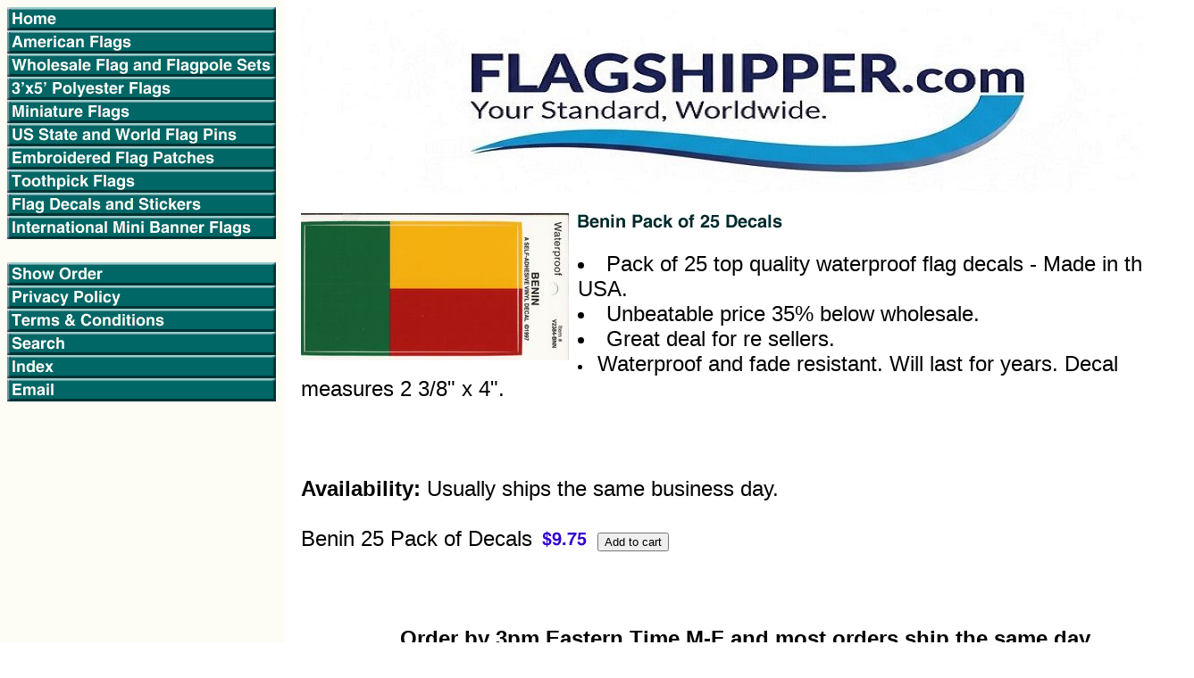

--- FILE ---
content_type: text/html
request_url: https://www.flagshipper.com/benin-decal-pack.html
body_size: 4487
content:
<!DOCTYPE HTML><html lang="en"><head>
<link rel="image_src" href="https://s.turbifycdn.com/aah/flagshipper/benin-pack-of-25-decals-54.gif" />
<meta property="og:image" content="https://s.turbifycdn.com/aah/flagshipper/benin-pack-of-25-decals-54.gif" />
<title>High Quality Wholesale 2 3/8" x 4" Rectangle Benin Flag Decal, Made in the USA Discount Flag Sticker Decals, Waterproof Vinyl Self-Adhesive Benin Flag Stickers</title><meta charset="UTF-8">
<meta name="viewport" content="width=device-width">
<meta name="google-site-verification" content="hq1ozjq1316WWAPUz9Ll0gd6oIKSi9E0nv206Z6hDvE" /></head><body bgcolor="#ffffff" background="https://s.turbifycdn.com/aah/flagshipper/wholesale-flag-and-flagpole-sets-1.gif" text="#000000" link="#0000ff" vlink="#660099"><table border="0" cellspacing="0" cellpadding="0"><tr valign="top"><td><map name=a480694199a24d5><area shape=rect coords="0,0,301,26" href="index.html"><area shape=rect coords="0,26,301,52" href="american-flags.html"><area shape=rect coords="0,52,301,78" href="flbr.html"><area shape=rect coords="0,78,301,104" href="3x5flags.html"><area shape=rect coords="0,104,301,130" href="miniflags.html"><area shape=rect coords="0,130,301,156" href="flagpins1.html"><area shape=rect coords="0,156,301,182" href="flagpatches1.html"><area shape=rect coords="0,182,301,208" href="toothpickflags.html"><area shape=rect coords="0,208,301,234" href="wh.html"><area shape=rect coords="0,234,301,260" href="whinmibafl.html"><area shape=rect coords="0,286,301,312" href="https://order.store.turbify.net/flagshipper/cgi-bin/wg-order?flagshipper"><area shape=rect coords="0,312,301,338" href="privacypolicy.html"><area shape=rect coords="0,338,301,364" href="info.html"><area shape=rect coords="0,364,301,390" href="nsearch.html"><area shape=rect coords="0,390,301,416" href="ind.html"><area shape=rect coords="0,416,301,442" href="mailto:customerservice@flagsgeorgia.com"></map><img src="https://s.turbifycdn.com/aah/flagshipper/wholesale-flag-and-flagpole-sets-2.gif" width="303" height="442" usemap=#a480694199a24d5 border="0" hspace="0" vspace="0" ismap /></td><td><img src="https://sep.turbifycdn.com/ca/Img/trans_1x1.gif" height="1" width="26" border="0" /></td><td><a href="index.html"><img src="https://s.turbifycdn.com/aah/flagshipper/south-sudan-pack-of-12-62.gif" width="1000" height="209" border="0" hspace="0" vspace="0" /></a><br /><br /><table border="0" cellspacing="0" cellpadding="0" width="1000"><tr valign="top"><td width="1000"><a href="https://s.turbifycdn.com/aah/flagshipper/benin-pack-of-25-decals-55.gif"><img src="https://s.turbifycdn.com/aah/flagshipper/benin-pack-of-25-decals-56.gif" width="300" height="165" align="left" border="0" hspace="0" vspace="0" alt="Click to enlarge" /></a><img src="https://sep.turbifycdn.com/ca/Img/trans_1x1.gif" height="173" width="10" align="left" border="0" /><img src="https://s.turbifycdn.com/aah/flagshipper/benin-pack-of-25-decals-57.gif" width="233" height="21" border="0" hspace="0" vspace="0" alt="Benin Pack of 25 Decals" /><br /><br /><font size="5" face="arial, helvetica"><li> Pack of 25 top quality waterproof flag decals - Made in the USA. <li>Unbeatable price 35% below wholesale.<li> Great deal for re sellers. <li>Waterproof and fade resistant. Will last for years. Decal measures 2 3/8" x 4".<br /><br /><br clear="all" /><form method="POST" action="https://order.store.turbify.net/flagshipper/cgi-bin/wg-order?flagshipper+benin-decal-pack"><br /><b>Availability:</b> Usually ships the same business day.<br /><br />Benin 25 Pack of Decals<img src="https://sep.turbifycdn.com/ca/Img/trans_1x1.gif" height="1" width="10" border="0" /><img src="https://s.turbifycdn.com/aah/flagshipper/estonia-pack-of-25-decals-57.gif" width="53" height="21" align="absmiddle" border="0" hspace="0" vspace="0" alt="$9.75" /><img src="https://sep.turbifycdn.com/ca/Img/trans_1x1.gif" height="1" width="10" border="0" /><input name="vwitem" type="hidden" value="benin-decal-pack" /><input name="vwcatalog" type="hidden" value="flagshipper" /><input type="submit" value="Add to cart" /><br /><input type="hidden" name=".autodone" value="https://www.flagshipper.com/benin-decal-pack.html" /></form></font></td></tr></table><table border="0" cellspacing="0" cellpadding="0" width="1000"><tr><td><font size="5" face="arial, helvetica"><style><br /><br />.font1 {
font-family: aril, helvetica, sans-serif;
font-size: 12pt;
}<br /><br /></style>
<center>
<br><br><br> <STRONG>Order by 3pm Eastern Time M-F and most orders ship the same day.</STRONG></FONT></p>
<p align="center"><font size="4" color="#01282a"><strong>MINIMUM ORDER IS ONLY $20.00</strong><BR>(mix and match all products).</p><br /><br /><p>If you can not meet the $20.00 minimum for wholesale pricing on this site or do not see the product you need here, please visit our low price specialty retail sites for polyester flags, miniature flags, flag patches, flag stickers and flag lapel pins and more.</p>
<p><a href="https://www.unflags.com">FlagsGeorgia.com</a></p>
<p><a href="https://www.worldflagsdirect.com">WorldFlagsDirect.com</a></p>
<p><a href="https://www.miniatureflagshop.com">MiniatureFlags.com</a></p>
<p><a href="https://www.flagstickershop.com">FlagStickerShop.com</a></p>
<p><a href="https://www.flagpatchshop.com">FlagPatchShop.com</a></p>
<p><a href="https://www.worldflagpins.com">WorldFlagPins.com</a></p>
<p><a href="https://www.flagsforflagpoles.com">FlagsForFlagpoles.com</a></p>
</center><br /><br /><HTML xmlns:o = "urn:schemas-microsoft-com:office:office"><br /><br /><HEAD><TITLE>New Page</TITLE>
<META content="text/html; charset=windows-1252" http-equiv=Content-Type>
<META name=GENERATOR content="MSHTML 11.00.9600.16521"></HEAD><br /><br /><style><br /><br />.font2 {
FONT-SIZE: 12pt; 
FONT-FAMILY: "Arial","sans-serif"; 
COLOR: #40787a'
}<br /><br /></style>
<BODY>
<P></P>
<CENTER>
<TABLE class=MsoTableGrid style="BORDER-TOP: medium none; BORDER-RIGHT: medium none; BORDER-COLLAPSE: collapse; BORDER-BOTTOM: medium none; BORDER-LEFT: medium none; mso-border-alt: solid windowtext .5pt; mso-yfti-tbllook: 1184; mso-padding-alt: 0in 5.4pt 0in 5.4pt" cellSpacing=0 cellPadding=0 border=1>
<TBODY>
<TR style="mso-yfti-irow: 0; mso-yfti-firstrow: yes">
<TD style="BORDER-TOP: windowtext 1pt solid; BORDER-RIGHT: windowtext 1pt solid; WIDTH: 159.6pt; BORDER-BOTTOM: windowtext 1pt solid; PADDING-BOTTOM: 0in; PADDING-TOP: 0in; PADDING-LEFT: 5.4pt; BORDER-LEFT: windowtext 1pt solid; PADDING-RIGHT: 5.4pt; BACKGROUND-COLOR: transparent; mso-border-alt: solid windowtext .5pt" vAlign=top width=266>
<center>
<p>
<strong><em><SPAN style='FONT-SIZE: 12pt; COLOR: #844f12'>Mail Orders</span></em></strong></p>
</center>
</TD>
<TD style="BORDER-TOP: windowtext 1pt solid; BORDER-RIGHT: windowtext 1pt solid; WIDTH: 159.6pt; BORDER-BOTTOM: windowtext 1pt solid; PADDING-BOTTOM: 0in; PADDING-TOP: 0in; PADDING-LEFT: 5.4pt; BORDER-LEFT: #f0f0f0; PADDING-RIGHT: 5.4pt; BACKGROUND-COLOR: transparent; mso-border-alt: solid windowtext .5pt; mso-border-left-alt: solid windowtext .5pt" vAlign=top width=266>
<center>
<P style="LINE-HEIGHT: normal"><strong><em><SPAN style='FONT-SIZE: 12pt; COLOR: #844f12'>Purchase Orders</SPAN></em></strong></P>
</center>
</TD>
<TD style="BORDER-TOP: windowtext 1pt solid; BORDER-RIGHT: windowtext 1pt solid; WIDTH: 159.6pt; BORDER-BOTTOM: windowtext 1pt solid; PADDING-BOTTOM: 0in; PADDING-TOP: 0in; PADDING-LEFT: 5.4pt; BORDER-LEFT: #f0f0f0; PADDING-RIGHT: 5.4pt; BACKGROUND-COLOR: transparent; mso-border-alt: solid windowtext .5pt; mso-border-left-alt: solid windowtext .5pt" vAlign=top width=266>
<center>
<P style="LINE-HEIGHT: normal"><strong><em><SPAN style='FONT-SIZE: 12pt; COLOR: #844f12'>Phone Orders</SPAN></em></strong></P>
</center></TD></TR>
<TR style="HEIGHT: 88.6pt; mso-yfti-irow: 1; mso-yfti-lastrow: yes">
<TD style="BORDER-TOP: #f0f0f0; HEIGHT: 88.6pt; BORDER-RIGHT: windowtext 1pt solid; WIDTH: 159.6pt; BORDER-BOTTOM: windowtext 1pt solid; PADDING-BOTTOM: 0in; PADDING-TOP: 0in; PADDING-LEFT: 5.4pt; BORDER-LEFT: windowtext 1pt solid; PADDING-RIGHT: 5.4pt; BACKGROUND-COLOR: transparent; mso-border-alt: solid windowtext .5pt; mso-border-top-alt: solid windowtext .5pt" vAlign=top width=266>
<center>
<P style="LINE-HEIGHT: normal"><SPAN style='FONT-SIZE: 10pt;'>Mail your order along with a check or money order to the address shown below.</SPAN></P>
<p></p>
<p><SPAN style='FONT-SIZE: 10pt;'>Please include your shipping address and phone number.</SPAN></p></center></TD>
<TD style="BORDER-TOP: #f0f0f0; HEIGHT: 88.6pt; BORDER-RIGHT: windowtext 1pt solid; WIDTH: 159.6pt; BORDER-BOTTOM: windowtext 1pt solid; PADDING-BOTTOM: 0in; PADDING-TOP: 0in; PADDING-LEFT: 5.4pt; BORDER-LEFT: #f0f0f0; PADDING-RIGHT: 5.4pt; BACKGROUND-COLOR: transparent; mso-border-alt: solid windowtext .5pt; mso-border-left-alt: solid windowtext .5pt; mso-border-top-alt: solid windowtext .5pt" vAlign=top width=266>
<center>
<p><SPAN style='FONT-SIZE: 10pt; '>Schools, colleges, universities, city, county &amp; state governments</SPAN></P>
<p></p>
<p><SPAN style='FONT-SIZE: 10pt;'>Fax a signed copy of your PO to <strong><SPAN style="COLOR: #2c5456">706.216.2006</SPAN></strong></SPAN></p>
<p><SPAN style='FONT-SIZE: 10pt; COLOR: #01282a;'>Or mail the PO to the address shown below.</SPAN></p></center></TD>
<TD style="BORDER-TOP: #f0f0f0; HEIGHT: 88.6pt; BORDER-RIGHT: windowtext 1pt solid; WIDTH: 159.6pt; BORDER-BOTTOM: windowtext 1pt solid; PADDING-BOTTOM: 0in; PADDING-TOP: 0in; PADDING-LEFT: 5.4pt; BORDER-LEFT: #f0f0f0; PADDING-RIGHT: 5.4pt; BACKGROUND-COLOR: transparent; mso-border-alt: solid windowtext .5pt; mso-border-left-alt: solid windowtext .5pt; mso-border-top-alt: solid windowtext .5pt" vAlign=top width=266>
<center>
<p><SPAN style='FONT-SIZE: 10pt;'>Call customer service toll free at </SPAN><strong><SPAN style='FONT-SIZE: 12pt; COLOR: #2c5456'>1.800.552.4382</SPAN></strong></P>
<p><SPAN style='FONT-SIZE: 10pt; COLOR: #01282a;'>8am to 4:00pm EST Mon-Fri</SPAN></p>
<p> </p>
<p><SPAN style='FONT-SIZE: 10pt;'>We accept credit cards over the phone.</SPAN></p></center></TD></TR></TBODY></TABLE>
<center>
<p><SPAN style='FONT-SIZE: 12pt;'>Most orders received before 3pm EST Monday - Friday will be sent the same day.</SPAN></P>
<p> </p>
<p><strong><SPAN style="FONT-SIZE: 12pt">Flags Georgia LLC<br>dba Flag Shipper</SPAN></strong><br>2807 Highway 9 North<BR>Dawsonville, Georgia 30534</p>
<p> </p>
<p>Questions? <A href="mailto:customerservice@flagsgeorgia.com?subject=Question%20-%20Flagshipper.com"><FONT color=#01282a>Email us now</FONT></A><BR>We accept purchase orders, phone, fax and mail orders.<BR>Customer Service<SPAN style="FONT-SIZE: 12pt"> <strong><SPAN style="COLOR: #2c5456">1.800.552.4382</SPAN></strong></SPAN><BR>8:00 am to 4:00 pm Eastern time Monday-Friday<BR>International calls 706.216.2001<BR><strong>Fax 706.216.2006</strong></p>
<p></p>
<p><SPAN style='FONT-SIZE: 8pt;'>Copyright 2025 Flags Georgia LLC <em>dba</em> Flag Shipper</SPAN></p></center></BODY></HTML>
<center>
</center></font></td></tr></table></td></tr></table></body>
<script type="text/javascript">var PAGE_ATTRS = {'storeId': 'flagshipper', 'itemId': 'benin-decal-pack', 'isOrderable': '1', 'name': 'Benin Pack of 25 Decals', 'salePrice': '9.75', 'listPrice': '9.75', 'brand': '', 'model': '', 'promoted': '', 'createTime': '1765911420', 'modifiedTime': '1765911420', 'catNamePath': 'Flag Decals and Stickers > Wholesale - Vinyl Flag Decals 2 3/8 x 4--Packp', 'upc': ''};</script><script type="text/javascript">
csell_env = 'ue1';
 var storeCheckoutDomain = 'order.store.turbify.net';
</script>

<script type="text/javascript">
  function toOSTN(node){
    if(node.hasAttributes()){
      for (const attr of node.attributes) {
        node.setAttribute(attr.name,attr.value.replace(/(us-dc1-order|us-dc2-order|order)\.(store|stores)\.([a-z0-9-]+)\.(net|com)/g, storeCheckoutDomain));
      }
    }
  };
  document.addEventListener('readystatechange', event => {
  if(typeof storeCheckoutDomain != 'undefined' && storeCheckoutDomain != "order.store.turbify.net"){
    if (event.target.readyState === "interactive") {
      fromOSYN = document.getElementsByTagName('form');
        for (let i = 0; i < fromOSYN.length; i++) {
          toOSTN(fromOSYN[i]);
        }
      }
    }
  });
</script>
<script type="text/javascript">
// Begin Store Generated Code
 </script> <script type="text/javascript" src="https://s.turbifycdn.com/lq/ult/ylc_1.9.js" ></script> <script type="text/javascript" src="https://s.turbifycdn.com/ae/lib/smbiz/store/csell/beacon-a9518fc6e4.js" >
</script>
<script type="text/javascript">
// Begin Store Generated Code
 csell_page_data = {}; csell_page_rec_data = []; ts='TOK_STORE_ID';
</script>
<script type="text/javascript">
// Begin Store Generated Code
function csell_GLOBAL_INIT_TAG() { var csell_token_map = {}; csell_token_map['TOK_SPACEID'] = '2022276099'; csell_token_map['TOK_URL'] = ''; csell_token_map['TOK_STORE_ID'] = 'flagshipper'; csell_token_map['TOK_ITEM_ID_LIST'] = 'benin-decal-pack'; csell_token_map['TOK_ORDER_HOST'] = 'order.store.turbify.net'; csell_token_map['TOK_BEACON_TYPE'] = 'prod'; csell_token_map['TOK_RAND_KEY'] = 't'; csell_token_map['TOK_IS_ORDERABLE'] = '1';  c = csell_page_data; var x = (typeof storeCheckoutDomain == 'string')?storeCheckoutDomain:'order.store.turbify.net'; var t = csell_token_map; c['s'] = t['TOK_SPACEID']; c['url'] = t['TOK_URL']; c['si'] = t[ts]; c['ii'] = t['TOK_ITEM_ID_LIST']; c['bt'] = t['TOK_BEACON_TYPE']; c['rnd'] = t['TOK_RAND_KEY']; c['io'] = t['TOK_IS_ORDERABLE']; YStore.addItemUrl = 'http%s://'+x+'/'+t[ts]+'/ymix/MetaController.html?eventName.addEvent&cartDS.shoppingcart_ROW0_m_orderItemVector_ROW0_m_itemId=%s&cartDS.shoppingcart_ROW0_m_orderItemVector_ROW0_m_quantity=1&ysco_key_cs_item=1&sectionId=ysco.cart&ysco_key_store_id='+t[ts]; } 
</script>
<script type="text/javascript">
// Begin Store Generated Code
function csell_REC_VIEW_TAG() {  var env = (typeof csell_env == 'string')?csell_env:'prod'; var p = csell_page_data; var a = '/sid='+p['si']+'/io='+p['io']+'/ii='+p['ii']+'/bt='+p['bt']+'-view'+'/en='+env; var r=Math.random(); YStore.CrossSellBeacon.renderBeaconWithRecData(p['url']+'/p/s='+p['s']+'/'+p['rnd']+'='+r+a); } 
</script>
<script type="text/javascript">
// Begin Store Generated Code
var csell_token_map = {}; csell_token_map['TOK_PAGE'] = 'p'; csell_token_map['TOK_CURR_SYM'] = '$'; csell_token_map['TOK_WS_URL'] = 'https://flagshipper.csell.store.turbify.net/cs/recommend?itemids=benin-decal-pack&location=p'; csell_token_map['TOK_SHOW_CS_RECS'] = 'false';  var t = csell_token_map; csell_GLOBAL_INIT_TAG(); YStore.page = t['TOK_PAGE']; YStore.currencySymbol = t['TOK_CURR_SYM']; YStore.crossSellUrl = t['TOK_WS_URL']; YStore.showCSRecs = t['TOK_SHOW_CS_RECS']; </script> <script type="text/javascript" src="https://s.turbifycdn.com/ae/store/secure/recs-1.3.2.2.js" ></script> <script type="text/javascript" >
</script>
</html>
<!-- html106.prod.store.e1a.lumsb.com Mon Jan 19 08:32:49 PST 2026 -->
